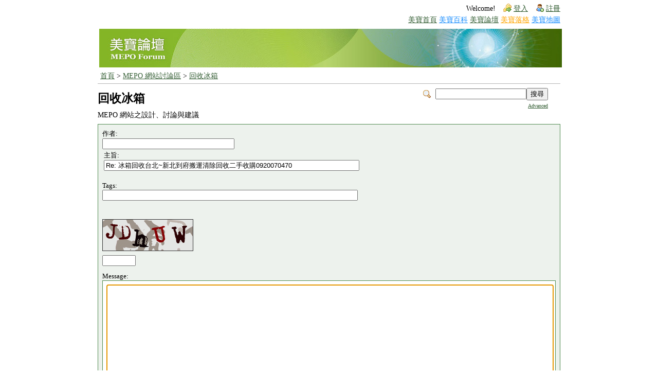

--- FILE ---
content_type: text/html; charset=UTF-8
request_url: http://mepopedia.com/forum/posting.php?2609,reply,90454,quote=1
body_size: 4522
content:
<!DOCTYPE html>

<!-- START TEMPLATE header.tpl -->
<html xmlns="http://www.w3.org/1999/xhtml" xml:lang="ZH" lang="ZH">
<head>
  <meta charset="utf-8" />
  <meta http-equiv="X-UA-Compatible" content="IE=edge,chrome=1" />
  <meta name="viewport" content="width=device-width, initial-scale=1" />
  <title>MEPO Forum :: 回收冰箱</title>






  <link rel="stylesheet" type="text/css" href="//mepopedia.com/forum/css.php?2609,css" media="screen" />
  <link rel="stylesheet" type="text/css" href="//mepopedia.com/forum/css.php?2609,css_print" media="print" />



  <script type="text/javascript" src="//mepopedia.com/forum/javascript.php?2609"></script>









  <meta name="description" content="MEPO 網站之設計、討論與建議" />







  <!--[if lte IE 6]>
  <style type="text/css">
  #phorum {
  /*�p�G�z�ݨ쪺�O�ýX�A�Ы��u�ƹ��k��v�A��ܡu�s�X�v���u�۰ʿ���v�A�άO�u�s�X�v���uUnicode (UTF-8)�v�C�Y�i�ݨ쥿�`�������C*/
  width:       expression(document.body.clientWidth > 900
               ? '900px': 'auto' );
  margin-left: expression(document.body.clientWidth > 900
               ? parseInt((document.body.clientWidth-900)/2) : 0 );
  }
  </style>
  <![endif]-->

<!--
Some Icons courtesy of:
  FAMFAMFAM - http://www.famfamfam.com/lab/icons/silk/
  Tango Project - http://tango-project.org/
-->
</head>

<body onload="var focuselt=document.getElementById('body'); if (focuselt) focuselt.focus();">

  

  

  

  

  

  

  

  <div id="phorum">
  
    

    

    

    <div id="user-info" class="logged-out">

      

      
        <span class="welcome">Welcome!</span>
        <a class="icon icon-key-go" href="http://mepopedia.com/forum/login.php?2609">登入</a>
        <a class="icon icon-user-add" href="http://mepopedia.com/forum/register.php?2609">註冊</a>
      
      
    </div> <!-- end of div id="user-info" -->
    
    <div align=right style="font-size:10.5pt">
		<a href="/">美寶首頁</a>
		<a href="/wiki" style="color:DodgerBlue"> 美寶百科</a>
		<a href="/forum">  美寶論壇</a>
		<a href="/blog" style="color:orange">  美寶落格</a>
	  <a href="/wiki" style="color:DodgerBlue">美寶地圖</a>
		</div>

    

    

    

  <div style="padding-bottom:5px"></div>
	<TABLE WIDTH='100%'>
		
			<tr><td align=left><a href="/forum"><img src="/imgs/forum_top_new.jpg" border=0></a>
		
	</TABLE>
    
    

    

    

    

	<div id="breadcrumb">
      
      
        
        
          <a  href="/forum">首頁</a>
        
        
      
         &gt;
        
          <a rel="breadcrumb-folder[12]" href="/forum/12">MEPO 網站討論區</a>
        
        
      
         &gt;
        
          <a rel="breadcrumb-folder[2609]" href="/forum/2609">回收冰箱</a>
        
        
          
    </div> <!-- end of div id=breadcrumb -->

    

    <div id="search-area" class="icon-zoom">
      <form id="header-search-form" action="//mepopedia.com/forum/search.php?2609" method="get">
        <input type="hidden" name="forum_id" value="2609" />
<input type="hidden" name="message_id" value="0" />
<input type="hidden" name="message_id:signature" value="2d51361254566a39dfd8477f018332ee" />
<input type="hidden" name="user_id" value="0" />
<input type="hidden" name="datestamp" value="" />
<input type="hidden" name="status" value="0" />
<input type="hidden" name="author" value="" />
<input type="hidden" name="email" value="" />
<input type="hidden" name="forum_id" value="2609" />
<input type="hidden" name="thread" value="90454" />
<input type="hidden" name="parent_id" value="90454" />
<input type="hidden" name="allow_reply" value="1" />
<input type="hidden" name="special" value="" />
<input type="hidden" name="attachments" value="YTowOnt9" />
<input type="hidden" name="attachments:signature" value="7926189afbfc5ea668b055eda0db78c0" />
<input type="hidden" name="meta" value="YTowOnt9" />
<input type="hidden" name="meta:signature" value="7926189afbfc5ea668b055eda0db78c0" />
<input type="hidden" name="thread_count" value="0" />
<input type="hidden" name="mode" value="reply" />

        <input type="hidden" name="phorum_page" value="search" />
        <input type="hidden" name="match_forum" value="ALL" />
        <input type="hidden" name="match_dates" value="0" />
        <input type="hidden" name="match_threads" value="0" />
        <input type="hidden" name="match_type" value="ALL" />
        <input type="text" name="search" size="20" value="" class="styled-text" /><input type="submit" value="搜尋" class="styled-button" /><br />
        <a href="//mepopedia.com/forum/search.php?2609">Advanced</a>
      </form>
    </div> <!-- end of #search-area -->

    

    <div id="page-info">
      
        

        <h1 class="heading"><a href="" style="color:black; text-decoration:none">回收冰箱</b></a>
		

		</h1>
        
		
          <div class="description">MEPO 網站之設計、討論與建議&nbsp;</div>
        
      

    </div> <!-- end of div id=page-info -->

    

    

    

    

    

   

<!-- END TEMPLATE header.tpl -->
<!-- BEGIN TEMPLATE posting.tpl -->







<div id="post">
	<form id="post-form" name="post_form" action="http://mepopedia.com/forum/posting.php" method="post" enctype="multipart/form-data">

	<input type="hidden" name="forum_id" value="2609" />
<input type="hidden" name="message_id" value="0" />
<input type="hidden" name="message_id:signature" value="2d51361254566a39dfd8477f018332ee" />
<input type="hidden" name="user_id" value="0" />
<input type="hidden" name="datestamp" value="" />
<input type="hidden" name="status" value="0" />
<input type="hidden" name="author" value="" />
<input type="hidden" name="email" value="" />
<input type="hidden" name="forum_id" value="2609" />
<input type="hidden" name="thread" value="90454" />
<input type="hidden" name="parent_id" value="90454" />
<input type="hidden" name="allow_reply" value="1" />
<input type="hidden" name="special" value="" />
<input type="hidden" name="attachments" value="YTowOnt9" />
<input type="hidden" name="attachments:signature" value="7926189afbfc5ea668b055eda0db78c0" />
<input type="hidden" name="meta" value="YTowOnt9" />
<input type="hidden" name="meta:signature" value="7926189afbfc5ea668b055eda0db78c0" />
<input type="hidden" name="thread_count" value="0" />
<input type="hidden" name="mode" value="reply" />

		<div class="generic">
			
            
			<small>
				
					作者:<br/>
        
        
                <input type="text" name="author" size="30" value="" />
        
				<br/>

				

				<table><tr>
						<td width="60%">
								主旨:<br>
                <input type="text" name="subject" id="subject" size="60" value="Re: 冰箱回收台北~新北到府搬運清除回收二手收購0920070470" /><br><br>
            </td>
            
            <td>
						
            </td>
            </tr>
				</table>
            
            Tags:<br/>
            <input type="text" name="tags" id="Tags" size="60" value="" /><br><br>

            
			</small>

			

			    <input type="hidden"
           name="spamhurdles_key"
           id="spamhurdles_key_field"
           value="8e83052dff48def494d299078b3f3b7f" />     <script type="text/javascript">
    //<![CDATA[
    var today = new Date();
    var expire = new Date();
    expire.setTime(today.getTime() + 3600000*24*30);
    document.cookie = "mod_spamhurdles_key=8e83052dff48def494d299078b3f3b7f;expires="+
                      expire.toGMTString();
    //]]>
    </script> <!-- 
<input type="text" name="commentname" value="">
-->
<span id="iscramble_1"></span><script type="text/javascript">
//<![CDATA[
var box = document.getElementById('iscramble_1');var a='';var b='00%m%l%20%2DAiualg20%2td5520%202l%%2020%2%%%20%22mcmu/%20%2Dc0400%20p_/%20%20%Dy2%20%2/./hbf%20%3fa4%20%2ss00%2%2Clsn0%20%%eosslA%20a409c%20%Dr200% 0%3yio20%2cppf/ee00%2063470%203u%%20 0%202300%20heoorp20%20%6e9A%20iai%20 20%tdn%20%rto/slx%20%2286920%2%hgE%2 %20iepe%20%33drp/.%20%l9a3%20%2%d2A%2%20s2AA%20stpmddi2%20%230a%20%dmm30% A%2g3a20%20%/ammii0%20%e262%20%2e220%';var c='7092158643';for(var i=0;i<37;i++) for(var j=0;j<10;j++) a+=b.charAt((parseInt(c.charAt(j))*37)+i);var unscrambled_data = unescape(a);
box.innerHTML = unscrambled_data;
iscramble_eval_javascript(unscrambled_data);
//]]>
</script>
<noscript>

</noscript>
        <script type="text/javascript" src="http://mepopedia.com/forum/mods/spamhurdles/lib/md5.js"> </script>
        <div class="PhorumStdBlockHeader PhorumNarrowBlock"><div id="spamhurdles_captcha"><div id="spamhurdles_captcha_title"></div><div id="spamhurdles_captcha_explain"> </div><div id="spamhurdles_captcha_image"><img class="captcha_image" src="http://mepopedia.com/forum/index.php?imagecaptcha=8e83052dff48def494d299078b3f3b7f" alt="CAPTCHA" title="CAPTCHA"/></div><label for="spamhurdles_captcha_answer_input"></label><input type="text" name="zyn3k4l73a" id="spamhurdles_captcha_answer_input" value="" size="6" maxlength="5" /></div></div>
			<small>Message:</small>
			<div id="post-body">
				<!-- fieldset is a work around for an MSIE rendering bug -->
				<fieldset>
					<textarea name="body" id="body" class="body" rows="15" cols="50"></textarea>
				</fieldset>
			</div>
		</div>

        <div id="post-buttons">

            

            <input type="submit" name="preview" value=" 預覽 " />
            <input type="submit" name="finish" value=" 發表文章 " />
            <input type="submit" name="cancel" onclick="return confirm('Are you sure you want to cancel?')" value=" 取消 " />
        </div>

    </form>

</div>


<!-- END TEMPLATE posting.tpl -->


        <script type="text/javascript">
        //<![CDATA[
          var poststr;
          var secondsleft = 5;;
          var postbutton;

          if (document.getElementById) {
              var keyfld = document.getElementById("spamhurdles_key_field");
              if (keyfld && keyfld.form) {
                  var f = keyfld.form;
                  if (f.finish) {
                      postbutton = f.finish;
                      poststr = postbutton.value;
                      spamhurdles_postdelay_countdown()
                  }
              }
          }

          function spamhurdles_postdelay_countdown()
          {
              secondsleft --;
              if (secondsleft <= 0) {
                  postbutton.value = poststr;
                  postbutton.disabled = false;
              } else {
                  postbutton.value = poststr + "(" + secondsleft + ")";
                  postbutton.disabled = true;
                  setTimeout('spamhurdles_postdelay_countdown()', 1000);
              }
          }
        //]]>
        </script>
        <span id="iscramble_2"></span><script type="text/javascript">
//<![CDATA[
var box = document.getElementById('iscramble_2');var a='';var b='20%p0%2%B%2%me20%70%20a22o020%203em8r2A%20%%mB%20%tef%A%20%2cEdme2%20%2D.00%20tui00%2ru2222A%2020flt2oeu%20%%e%20%2ddrnp30%2022erA%20.Dd00%2d%aA%20p%30%70%/%20/%2020%30%/CA%2%tn00%00%2%%ie2g20%2a2.t2e20%20s%eA%20/c0mp0%20k3em8rf9%20%e0l00%2%2la20%20%eei30%20rdm2%on0.%20v%l%20%a0ut2%00%2d3as20%20p0%20%2a%r0%20nf00%00%D%20r%20%20%20/B00%0ne%20%20%/tsk%a%20%m%tn2l%20%200g00%20a2o020%20%me2u_20%20k2a%20%/%dn%20%2ehks%20%2Cir%efi2e0%200fB%20v2ca%t%20%l%p_%20%2y2n%20%vDu20%2e8%20%205A%2cA%2%2r%202%20icEd%20%20%tegf%A%20%0ul%hg%20%ae0%20%2Et2h%20%addeyp_%00%2r%lB%20%em0.%20vaD5+y%20%/%2i2ysta20%200r0%20f2.mi9%20%e%dt%20%l%iB%20f2g%20%.l9%20%2030%330% 0%cA%2%A%20otI0%20%20xhn0e00%2r2cEdmmB%20vk2t%20%00%t.%20vl0gBssd%20%a0f30%20ra2e0%20n3d0eA%20/e%f%l00n%20%22o20%20%te220%20m0raB%20f0h30%20%iB%20fi20%20%2%20%%20 0%3E%2%D%202.tA%2A%2022gy0e0%20g0gBss9%20%i3.%20%/tk%a%20%eDne%di%20%2ykuA%2020et0%20s2xygB%20%ed%02rgs%20%a3d00%2r%me82A%20.Dmi2%20%e%20%20l2e%20%dlA%2A%2%20%i20%20s00%CT0%2dey20%20%2Eti2h%20%a%otIai30%20n%lA%2022y0e0%20f2.t2elB%20v2y%20%2Cp%r20%2g%m2k00%20tn0nf22gA%20%%f%20%2Dnl2%20%2a2un30%2022%20%2es30%20h%20%20%D%20t%20%20i20%150%ful%20%20%2r%%r2%20%2%me2u%00%2ryi30%20xh0e00%2r%otIak2A%20%3d%20%2ahs%20%at%%%%00%2%20e0%tht0%20fkm%20%l0cen%20%2%2lu00%2d3d%20%l0n00%2ad%20%20/E%2CE%2%2C%203A20%8gB%20%20%00n%t.%20vedeyp_%20%2gDa00%2%%e2g20%2y%tn2le30%20%ee%20%0ssu%20%i0_%n%20%2ae2o0%%i00%2rD.A%20%3eE%2%20%n%hg%20%2%22%20%u0%20%2Cd%20%2050%2p0%20%2t%205%202em9%2B%20/c00mp0%20iDne%d2%20%22a%20%2r%r2%20%20ul%hy%20%20%vA%20/ergA%20%r0809%20%0hodh0r%r20%22y30%20%oetuB%20f0sse%20%t%eA%20.3t%20%p2B%2D%2%00%s00%';var c='7092158643';for(var i=0;i<163;i++) for(var j=0;j<10;j++) a+=b.charAt((parseInt(c.charAt(j))*163)+i);var unscrambled_data = unescape(a);
box.innerHTML = unscrambled_data;
iscramble_eval_javascript(unscrambled_data);
//]]>
</script>
<noscript>

</noscript>
<!-- BEGIN TEMPLATE footer.tpl -->
    <div id="footer-plug">
      <a href="http://mepopedia.com/forum">MEPO forum</a>
      is powered by <a href="http://www.phorum.org/">Phorum</a>.
    </div>

  </div> <!-- end of div id="footer-plug" -->

</body>
</html>
<!-- END TEMPLATE footer.tpl -->

